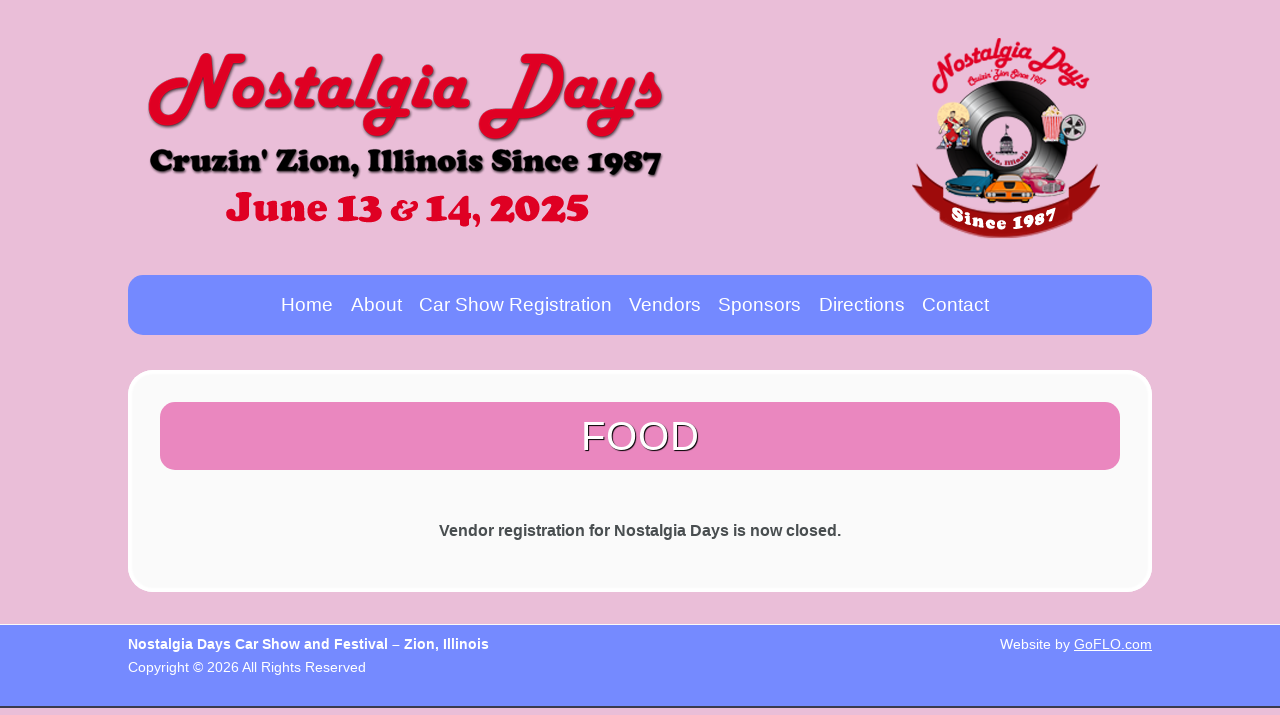

--- FILE ---
content_type: text/css
request_url: https://nostalgiadays.com/wp-content/themes/nostalgiadays/style.css
body_size: 5379
content:
/*
Theme Name: Nostalgia Days
Theme URI: http://www.goflo.com
Description: Theme by GoFLO.com
Author: GoFLO.com
Author URI: http://www.goflo.com
Version: 5.0.9
License: GNU General Public License v2.0
License URI: http://www.gnu.org/licenses/gpl-2.0.html
Tags: responsive, multiple layouts, clean, modern, typography
Text Domain: it-l10n-Builder-Attent
Domain Path: /lang/
iThemes Package: Builder-Attent

Version History
	See history.txt
*/

@import url(http://fonts.googleapis.com/css?family=Roboto:400,300,500,700,100italic,100,300italic,400italic,500italic,700italic,900italic,900);
@import url(http://fonts.googleapis.com/css?family=Noto+Serif:400,700,400italic,700italic);

/*********************************************
	Default font settings and typography.
*********************************************/
html {
	font-size: 100%;
}
body {
	color: #494E50;
	font-family: 'Roboto', 'Helvetica Neue', Helvetica, Arial, sans-serif;
	font-size: 1em;
	line-height: 1.625;
}
input, select, textarea {
	font-family: 'Roboto', 'Helvetica Neue', Helvetica, Arial, sans-serif;
}
pre, code, tt, kbd {
	font-family: 'andale mono', 'lucida console', monospace;
	font-size: 1em;
	line-height: 1.5;
}
p, blockquote, pre,address, dfn, img, samp, ul, ol, dl {
	margin-top: 1em;
	margin-bottom: 1em;
}
a img {
	margin: 0;
}


/*********************************************
	Constrain table and input widths
*********************************************/

table, input, textarea, select {
	-moz-box-sizing: border-box;
	-webkit-box-sizing: border-box;
	-ms-box-sizing: border-box;
	box-sizing: border-box;
	height: auto;
	max-width: 100%;
}


/*********************************************
	Main Background
*********************************************/

body {
	background: #eabed8;
}


/*********************************************
	Universal Link Styles
*********************************************/

a {
	color: #758aff;
	-webkit-transition: all .1s ease-in;
	-moz-transition: all .1s ease-in;
	-o-transition: all .1s ease-in;
	-ms-transition: all .1s ease-in;
	transition: all .1s ease-in;
}
a:hover {
	color: #2FAAA5;
	text-decoration: underline;
}
a:focus {
	color: #2FAAA5;
}


/*********************************************
	Button Link Styles
*********************************************/

.btn,
.more-link,
.loop-utility a,
input[type="submit"],
input[type="button"],
.comment-reply-link {
	font-family: 'Roboto', 'Helvetica Neue', Helvetica, Arial, sans-serif;
	font-weight: normal;
	font-size: inherit;
	cursor: pointer;
	display: inline-block;
	background: #69C0C4;	
	color: #FAFAFA;
	padding: .25em 1em .5em 1em;
	border-radius: 2px;
	border: 0;
	-webkit-font-smoothing: antialiased;
	-webkit-appearance: none;	
	text-decoration: none;
	text-align: center;
	-webkit-transition: background .2s linear;
	-moz-transition: background .2s linear;
	-o-transition: background .2s linear;
	-ms-transition: background .2s linear;
	transition: background .2s linear;	
}
.btn:hover,
.more-link:hover,
.loop-utility a:hover,
input[type="submit"]:hover,
input[type="button"]:hover,
.comment-reply-link:hover {
	color: #FAFAFA;
	background: #43A2A6;
	text-decoration: none;
}
.loop-utility a {
	background: #3B3B4D;
}
.loop-utility a:hover {
	background: #1A1A29;
}


/*********************************************
	Headings
*********************************************/

h1, h2, h3, h4, h5, h6 {
	font-family: 'Roboto', 'Helvetica Neue', Helvetica, Arial, sans-serif;
	font-weight: bold;
	line-height: 1.2;
	margin-top: 1.7em;
	margin-bottom: .1em;
 	color:#e82989;
}
h1 {
	font-size: 2em;
}
h2 {
	font-size: 1.75em;
}
h3 {
	font-size: 1.5em;
}
h4 {
	font-size: 1.25em;
}
h5 {
	font-size: 1.125em;
}
h6 {
	font-size: 1em;
}
h1 img, h2 img, h3 img, h4 img, h5 img, h6 img {
	margin: 0;
}


/*********************************************
	Container Div
*********************************************/

.builder-container-outer-wrapper {
	display: block;
	margin: 0 auto;
}
.builder-container {

}

/*********************************************
	Default Module Styling
*********************************************/

.builder-module {
	padding-top: 2em;
}
.builder-module-element {
	margin-bottom: 2em;
}
.left .builder-module-element {
	margin-right: 3em;
}
.middle .builder-module-element {
	margin-left: 3em;
	margin-right: 3em;
}
.right .builder-module-element {
	margin-left: 3em;
}

/*********************************************
	All Sidebars
*********************************************/

.builder-module-sidebar {
	display: block;
	margin: 0;
	padding: 0;
	width: 100%;
}
.builder-module-sidebar .widget-wrapper {
	width: 100%;
}
.builder-module-sidebar .widget-background-wrapper {
	margin-bottom: 1em;
}
.builder-module-sidebar .widget {
	margin: 0;
	padding: 0;
	font-size: .9em;
}
.builder-module-sidebar .widget-wrapper-left .widget {
	margin-right: 1em;
}
.builder-module-sidebar .widget-wrapper-right .widget {
	margin-left: 1em;
}
.builder-module-block-outer-wrapper {
	overflow: visible !important;
}
.builder-module-sidebar h4.widget-title {
	font-size: 1.3em;
	font-weight: 600;
	line-height: 1.3;
	margin: 0 0 .75em 0;
	padding: 0;
}
.builder-module-sidebar h4.widget-title a {

}
.builder-module-sidebar h4.widget-title + * {
	margin-top: 0;
}
.builder-module-sidebar .widget *:first-child {
	margin-top: 0;
}
.builder-module-sidebar .widget *:last-child {
	margin-bottom: 0;
}
.builder-module-sidebar .widget a.rsswidget img {
	display: none;
}
.builder-module-sidebar .widget ul {
	margin-left: 0;
}
.builder-module-sidebar .widget li {
	list-style: none;
}

/*********************************************
	Widget Bar Module
*********************************************/

.builder-module-widget-bar .left .widget {
	margin-right: 0em;
}
.builder-module-widget-bar .middle .widget {
	margin-left: .25em;
	margin-right: 1em;
}
.builder-module-widget-bar .right .widget {
	margin-left: .5em;
}

.builder-module-widget-bar img {
	border:0px;
 border-radius:10px;
}


/*********************************************
	Header Module
*********************************************/

.builder-module-header-background-wrapper {
	
}
.builder-module-header .builder-module-element {
	text-align: center;
}
.site-title,
.site-title a,
.site-title a:hover,
.site-tagline,
.site-tagline a,
.site-tagline a:hover {
	font-family: 'Roboto', 'Helvetica Neue', Helvetica, Arial, sans-serif;
	color: #3B3B4D;
	height: auto;
	margin-bottom: 0;
	text-decoration: none;
}
.site-title a:hover,
.site-tagline a:hover {

}
.site-title {
	background: #81D1CE;
	color: #FAFAFA;
	display: inline-block;
	padding: .1em .35em;
	margin-top: 0;
	font-size: 3.75em;
	font-weight: 300;
	line-height: 1;
	letter-spacing: -3px;
}
.site-title a {
	color: #FAFAFA;
}
.site-title a:hover {
	
}
.site-tagline {
	text-transform: uppercase;
	letter-spacing: 2px;
	font-weight: 300;
	font-size: .8em;
	margin-top: .5em;
}
.site-tagline a {
	
}


/*********************************************
	Navigation Module
*********************************************/

.builder-module-navigation {
	-moz-box-sizing: border-box;
	-webkit-box-sizing: border-box;
	-ms-box-sizing: border-box;
	box-sizing: border-box;
	display: block;
	line-height: 2;
	width: 100%;
	padding: 0 !important;
	background: #7489ff;
	padding: .5em 0 !important;	
	border: 1px;
	border-radius: 15px;
	margin-bottom: 3px !important;
	
}
.builder-module-navigation .builder-module-element {
	margin: 0 !important;
}
.builder-module-navigation-menu-wrapper {
	display: table;
	margin: 0 auto;
}
.builder-module-navigation ul {
	display: block;
	float: left;
	margin: 0;
	padding: 0;
}
.builder-module-navigation ul * {
	margin: 0;
}
.builder-module-navigation li {
	padding: 0;
}
.builder-module-navigation li a,
.builder-module-navigation .current_page_item li a,
.builder-module-navigation .current-cat li a,
.builder-module-navigation .current-menu-item li a {
	font-family: 'Roboto', 'Helvetica Neue', Helvetica, Arial, sans-serif;
	font-weight: normal;
 font-size:1.20em;
	background: transparent;
	color: white;
	margin-right: .5em;
	text-decoration: none;
	border-radius: 2px;
	padding: .15em .20em;	
	-webkit-font-smoothing: antialiased;	
}
.builder-module-navigation .current_page_item a,
.builder-module-navigation .current-cat a,
.builder-module-navigation .current-menu-item a {
	background: #e82989;
	color: white;
}
.builder-module-navigation li a:hover,
.builder-module-navigation .current_page_item li a:hover,
.builder-module-navigation .current-cat li a li a:hover,
.builder-module-navigation .current-menu-item li a:hover {
	background: #e82989;
	color: white;
}
/* second level stuff */
.builder-module-navigation li ul {
	background: #e82989;
	color: white;
	border: .1em solid #EBEBEB;
 border-radius: 10px;
	border-bottom: 0;
	width: 14em;
 font-size:.75em;
}
.builder-module-navigation li li {
	
	width: 14em;
}
.builder-module-navigation li li a,
.builder-module-navigation .current_page_item li a,
.builder-module-navigation .current-cat li a,
.builder-module-navigation .current-menu-item li a {
	float: none;
	padding: .75em;
	line-height: 1;
	margin: 0;
	 border-radius: 10px;
}
.builder-module-navigation li li a:hover,
.builder-module-navigation li li a.sfhover {
	background: #7489ff;
	color: white;
}
.builder-module-navigation li ul ul {
	margin: -2.55em 0 0 14em;
}



/*********************************************
	Footer Module
*********************************************/

.builder-module-footer-background-wrapper {
	background: #758aff;
	border-top: 1px solid #FAFAFA;
	box-shadow: inset 0 -2px 0 0 #3B3B4D;
 margin:0em;

}
.builder-module-footer .builder-module-element {
	color: white;
	font-family: 'Roboto', 'Helvetica Neue', Helvetica, Arial, sans-serif;
	font-size: .9em;
	font-weight: 300;
}

.builder-module-footer
{
  padding-bottom:0em;
 padding-top:.5em;
}
.builder-module-footer a
{
 	color:white;
}



/*********************************************
	Image Module
*********************************************/

.builder-module-image .builder-module-element img {
	margin: 0;
}

/*********************************************
	Image Module (Alternate - No Spacing)
*********************************************/

.image-no-spacing {
	margin: 0;
	padding: 0 !important;
}
.image-no-spacing .builder-module-element {
	margin: 0 !important;
	padding: 0;
}

/*********************************************
	Image Module (Alternate - Full Window)
*********************************************/

.image-full-window-outer-wrapper {
	max-width: none !important;
}
.image-full-window {
	padding: 0 !important;
}
.image-full-window .builder-module-element {
	margin: 0 !important;
}
.image-full-window-outer-wrapper img {
	width: 100%;
	height: auto;
}

/*********************************************
	HTML Module
*********************************************/

.builder-module-html .builder-module-element>*:first-child {
	margin-top: 0;
}
.builder-module-html .builder-module-element>*:last-child {
	margin-bottom: 0;
}


/*********************************************
	HTML Module (Alternate Light Blue)
*********************************************/

.builder-module-html.light-blue .builder-module-element {
	font-family: 'Roboto', 'Helvetica Neue', Helvetica, Arial, sans-serif;
	font-size: 1.125em;
	font-weight: 300;
	background: #81D1CE;
	color: #FAFAFA;
	text-align: center;
	padding: 2em;
}

/*********************************************
	Content Module
*********************************************/

.builder-module-content .builder-module-element {
	overflow: hidden;
}

.builder-module-content .hentry {
	margin-bottom: 2em;
	padding: 2em;
	border: 1px;
	border-radius:25px;
	background: #FAFAFA;
	box-shadow: inset 0 0 2px 4px #FFFFFF;
}
.builder-module-content .entry-content>*:first-child {
	margin-top: 0;
}
.builder-module-content .entry-content > *:last-child {
	margin-bottom: 0;
}
.entry-title,
.entry-title * {
	margin: 0;
	padding: 0;
}
.hentry .thumbnail-wrap {
	display: none;
}
.hentry .date {
	display: none;
}
.entry-title {
 background:#ea87bf;
	color: white;
	font-family: 'Roboto', 'Helvetica Neue', Helvetica, Arial, sans-serif;
	font-size: 2.5em;
	font-weight: 400;
	margin-bottom: .0625em;
	letter-spacing: 1px;
 border-radius:15px;
 text-transform:uppercase;
 padding:.25em;
 text-shadow: 1px 1px 1px #000; 
}
.entry-title a {
	color: #3B3B4D;
	text-decoration: none;
}
.entry-title a:hover {
	text-decoration: none;
}
.hentry .entry-meta-wrapper {
	display: inline-block;
	margin: 0 auto;
}
.hentry .entry-meta {
	font-family: 'Roboto', 'Helvetica Neue', Helvetica, Arial, sans-serif;
	display: block;
	float: left;
	font-size: 1em;
	font-weight: 300;
	color: #234257;	
	opacity: .7;
}
.hentry .entry-meta a {
	font-weight: 400;
	text-decoration: none;
}
.hentry .entry-meta a:hover {

}
.hentry .entry-meta.alignleft {
	max-width: 60%;
	margin: 0;
}
.hentry .entry-meta.alignright {
	float: right;
	margin: 0;
}
.hentry .entry-footer {
	display: block;
	margin-top: 3.5em;
	font-size: .8em;
	border-top: 1px solid #EBEBEB;
	border-bottom: 1px solid #EBEBEB;
	padding: 1em 0;
}
.hentry .entry-footer .entry-utility, 
.hentry .entry-footer .categories,
.hentry .entry-footer .comments {
	margin-bottom: .25em;
	
}
.hentry .entry-footer img {
	max-width: none;
}

.hentry .entry-attachment .attachment {
	text-align: center;
}

.hentry .edit-entry-link {
	clear: both;
	margin: 0;
}
.entry-content {
	clear: both;
}
.loop-title {
	color: #9B9D9E;
	background: #E4E8EA;
	padding: .5em 1em; 
	border-radius: 2px;
	display: inline-block;
	font-weight: normal;
}


/*********************************************
	Style images and galleries
	.hentry is used instead of .page or .post
	as it applies to all content types
*********************************************/

.hentry .gallery {
	margin-bottom: 1.5em;
}
.hentry .gallery a,
.hentry .gallery dt,
.hentry .gallery img {
	font-size: 0;
	line-height: 0;
	margin: 0;
}
.hentry .gallery-item {
	display: inline-block;
	margin: 0;
	text-align: left;
	vertical-align: top;
	width: 150px;
}
.hentry .gallery-item img {
	border: 0;
	margin: 0;
	padding: 0;
}
.hentry .gallery-caption {
	font-size: .9em;
	line-height: 1.3;
	margin: 0;
}
.hentry .gallery + * {
	margin-top: 0;
}

.hentry img {

}
.hentry .alignright {
	margin: 1em 0 1em 1.5em
}
.hentry .alignleft {
	margin: 1em 1.5em 1em 0;
}
.hentry .aligncenter {
	margin: 0 auto;
}
.hentry .alignnone {
	margin: 0;
}
.hentry .wp-caption {
	margin-bottom: 1.5em;
}
.hentry .wp-caption img {
	background: transparent;
	border: none;
	padding: 0;
}

.hentry .wp-caption-text {
	font-size: .9em;
	line-height: 1.3;
	margin: 0;
}


/*********************************************
	Post Meta Styles, if needed
*********************************************/

.entry-header {
	clear: both; /* we need this so floats in the post are cleared */
	margin-bottom: 3em;
	text-align: center;
}

.entry-footer {
	clear: both; /* we need this so floats in the post are cleared */
}
.entry-footer .alignright {

}
.entry-footer .categories,
.entry-footer .tags {

}
.entry-footer .comments {

}

.EXIF table {
	margin: 0 auto;
}
.photometa h4 {
	margin: 0;
	padding: 0;
	text-align: center;
}
.photometa ul {
	list-style-type: none;
}


/*********************************************
	Previous/Next Page Navigation
*********************************************/

.loop-utility {
	clear: both; /* To clear any floats */
}


/*********************************************
	Page Specific Styling
*********************************************/

.page .builder-module-content .hentry {
	margin-bottom: 0;
}

/*********************************************
	Single Post Specific Styling
*********************************************/

.single .builder-module-content .hentry {
	margin-bottom: 0;
}

/* navigation for posts that split into multiple pages */
.entry-pages a {
	display: inline-block;
	background: #EBEBEB;
	padding: 0 .35em;	
}


/*********************************************
	Comment Styles
*********************************************/

#comments {
	margin: 1.75em 0;
	-webkit-font-smoothing: antialiased;
	line-height: 1.5;
}
#comments h3 {
	font-weight: 700;
	border-bottom: 1px solid #CAD1D5;
	margin-bottom: .5em;
	padding-bottom: .5em;	
}
.commentlist {
	margin: 0;
	padding: 0;
}
.comment {
	margin: 1.5em 0 0 0;
	padding: 0;
}
.comment .comment-wrapper {
	border-bottom: 1px solid #CAD1D5;
}
.comment .comment-meta-wrapper {
	line-height: 1;
}
.comment .comment-meta-wrapper .avatar {
	margin: 0;
	padding: 0;
	float: left;
	display: block;
	border: 1px solid #CAD1D5;
	padding: 1px;
}
.comment .comment-meta-wrapper .comment-meta {
	font-family: 'Roboto', 'Helvetica Neue', Helvetica, Arial, sans-serif;
	font-size: .9em;
	-webkit-font-smoothing: antialiased;
	position: relative;
	left: 10px;
}
.comment .comment-meta-wrapper .author {
	display: inline-block;
	font-weight: 700;
}
.comment .comment-meta-wrapper .date {
	
}
.comment .comment-body-text {
	
}
.comment .reply {
	
}
.comment .comment-reply-link,
.comment .comment-reply-login {
	margin-bottom: 1.75em;
	float: none;
	display: inline-block;
	font-size: .9em;
	font-weight: 700;
}
.comment .comment-edit-link {
	text-decoration: none;
}
.children {
	margin: 0;
	padding: 0;
}
.children .comment-wrapper {

}


#respond {
	-webkit-font-smoothing: antialiased;
	margin-top: 1.5em;	
}
#respond h3 {
	margin-bottom: 0;
	font-weight: 700;
	border-bottom: 0;
	padding-bottom: 0;
}
.cancel-comment-reply {
	margin-top: .5em;	
}
#cancel-comment-reply-link {
	text-decoration: none;
}
.logged-in-as {
	margin-top: 0;
}
.logged-in-as a {
	text-decoration: none;
}
.must-log-in {
	margin-bottom: 0;
}
textarea#comment {
	width: 100%;
	max-width: 100%;
}
.comment-submit-wrapper {
	margin-bottom: 0;
}

.children #respond {

}
.children #respond h3 {
	
}
.children .cancel-comment-reply {

}
.children #cancel-comment-reply-link {

}
.children .logged-in-as {
	
}
.children .comment-submit-wrapper {
	margin-top: 1em;
}
#respond label {
	font-weight: normal;
}

/*********************************************
	Text elements
*********************************************/

p {
}
p img.left {
	float: left;
	margin: 0;
	padding: 0;
}
p img.right {
	float: right;
	margin: 0;
}
blockquote {
	font-family: 'Roboto', 'Helvetica Neue', Helvetica, Arial, sans-serif;
	border-left: 5px solid #e82989;
	border-right: 5px solid #e82989;
	padding: .25em 1.5em;
	font-size: .85em;
	line-height: 1.42;
	-webkit-font-smoothing: antialiased;
 background:#ffe0f0;
}
/* To prevent nested blockquotes from increasing in size */
blockquote blockquote {
	font-size: 100%;
}
blockquote p {
	margin-bottom: 1.5em;
}
strong {
	font-weight: bold;
}
em, dfn {
	font-style: italic;
}
dfn {
	font-weight: bold;
}
sup, sub {
	height: 0;
	line-height: 1.5;
	position: relative;
	vertical-align: baseline;
}
sup {
	bottom: 1ex;
}	
sub {
	top: .5ex;
}
abbr, acronym {
	border-bottom: 1px dotted #666666;
}
address {
	font-style: italic;
}
del {
	color: #666666;
}
pre {
	margin-bottom: 1.5em;
	white-space: pre;
}
big {
	font-size: 1.2em;
	line-height: 1;
}
cite {
	font-style: normal;
}


/*********************************************
	Lists
*********************************************/

ul, ol {
	list-style-position: outside;
	margin-left: 1.5em;
	padding: 0;
}
ul ul, ul ol, ol ul, ol ol {
	margin-left: .5em;
}
li {
	margin: 0;
	padding: 0;
}
li > * {
	margin-top: 0;
}
li *:last-child {
	margin-bottom: 0;
}
li > p + ul {
	margin-top: -1.5em;
}
ul {
	list-style-type: square;
}
ol {
	list-style-type: circle;
}
dl {
	margin-bottom: 1.5em;
}
dl dt {
	font-weight: bold;
}
dd {
	margin-left: 1.5em;
}
dd + dd {
	margin-top: 0;
}


/*********************************************
	Tables
*********************************************/

table {
	width: 100%;
	margin-bottom: 1.5em;
}
table, td, th {
	border: 1px solid #CFCFCF;
	border-collapse: collapse;
}
th {
	font-weight: bold;
}
th, td, caption {
	padding: .25em;
	text-align: center;
}
td a {
	
}

td h4{
	margin-top:0;
}

tfoot td {
	padding: 0;
}
tfoot a {
	display: block;
	padding: .25em;
}
caption {
	border: 1px solid #CFCFCF;
	border-bottom: 0;
	font-weight: bold;
}


/*********************************************
	Misc classes
*********************************************/

.small {
	font-size: .8em;
	line-height: 1.875;
	margin-top: 1.875em;
	margin-bottom: 1.875em;
}
.large {
	font-size: 1.2em;
	line-height: 2.5;
	margin-top: 1.25em;
	margin-bottom: 1.25em;
}
.hide {
	display: none;
}
.quiet {
	color: #666666;
}
.loud {
	color: #000000;
}
.highlight {
	background: #FFFF00;
}
.added {
	background: #006600;
	color: #FFFFFF;
}
.removed {
	background: #990000;
	color: #FFFFFF;
}
.first {
	margin-left: 0;
	padding-left: 0;
}
.last {
	margin-right: 0;
	padding-right: 0;
}
.top {
	margin-top: 0;
	padding-top: 0;
}
.bottom {
	margin-bottom: 0;
	padding-bottom: 0;
}
::selection {
	color: #FFFFFF;
	background: #e82989; /* Safari */
	}
::-moz-selection {
	color: #FFFFFF;
	background: #e82989; /* Firefox */
}
.more-link-wrapper {
	width: 100%;
	text-align: center;
}
a.more-link {
	font-family: 'Roboto', 'Helvetica Neue', Helvetica, Arial, sans-serif;
	text-align: center;
}
.more-link {
	display: inline-block;
	float: none;
	margin: 0;
}
.edit-post-link a {
	display: inline-block;
	margin: 0;
	padding: .1em 1em;
	border-radius: 2px;
	background: #EBEBEB;
	font-weight: bold;
	-webkit-font-smoothing: antialiased;
	text-decoration: none;
}
.loop-utility a {
	margin-bottom: 0;
}

/*********************************************
	Default styling for forms
*********************************************/

label {
	font-weight: bold;
}
fieldset {
	border: .1em solid #CCCCCC;
	margin: 0 0 1.5em 0;
	padding: 1.4em;
}
legend {
	font-size: 1.2em;
	font-weight: bold;
}


/*********************************************
	Form fields
*********************************************/

input[type="color"], input[type="email"], input[type="password"], input[type="search"], input[type="tel"], input[type="text"], input[type="url"],
input[type="number"], input[type="date"], input[type="time"], input[type="datetime"], input[type="datetime-local"], input[type="week"], input[type="month"], textarea {
	font-size: 1em;
	margin: 0;
	padding: .25em;
	border: 1px solid #D6D6D6;
	border-top: 1px solid #FFFFFF;
	border-left-color: #EBEBEB;
	border-right-color: #EBEBEB;
	-webkit-appearance: none;
	border-radius: 0;
	line-height: inherit;		
}
input[type="color"]:focus, input[type="email"]:focus, input[type="password"]:focus, input[type="search"]:focus, input[type="tel"]:focus,
input[type="text"]:focus, input[type="url"]:focus, input[type="number"]:focus, input[type="date"]:focus, input[type="time"]:focus,
input[type="datetime"]:focus, input[type="datetime-local"]:focus, input[type="week"]:focus, input[type="month"]:focus, textarea:focus {

}
input[type=text], input[type=password], input.text, input.title, textarea, select {
	font-size: 1em;
	max-width: 99.5%;
}
input[type=text], input[type=password], input.text, input.title, textarea {
	border: 1px solid #D6D6D6;
	border-top: 1px solid #FFFFFF;
	border-left-color: #EBEBEB;
	border-right-color: #EBEBEB;
}
input[type=text]:focus, input[type=password]:focus, input.text:focus, input.title:focus, textarea:focus {
	border-top: 1px solid #B2C2C5;
	border-color: #B2C2C5;
	box-shadow: inset 0 0 8px 2px #E8EFF0;
}
textarea {
	width: 30em;
	height: 20em;
}
.search-text-box {
	margin-bottom: 0;
}
.search-submit-button {
	margin: 0;
}
input[type="submit"] {
	font-size: 1em;
	cursor: pointer;
}


/*********************************************
	Search Form Styling
*********************************************/

#searchform {
	position: relative;
}
#searchform input[type="text"] {
	width: 75%;
	max-width: 100%;
}
#searchform input[type="submit"] {
	position: absolute;
	top: 0;
	right: 0;
	width: 24.75%;
	max-width: 100%;
	margin: 0;
	padding: .25em 0;
	line-height: inherit;
}


/*********************************************
	Password Protected Post Form
*********************************************/

.post-password-required input[type="submit"] {
	display: inline-block;
	float: none;
}


/*********************************************
	Success, notice and error boxes
*********************************************/

.error, .notice, .success {
	border: 2px solid #ddd;
	margin-bottom: 1em;
	padding: .8em;
}
.error {
	background: #FBE3E4;
	border-color: #FBC2C4;
	color: #8a1f11;
}
.notice {
	background: #FFF6BF;
	border-color: #FFD324;
	color: #514721;
}
.success {
	background: #E6EFC2;
	border-color: #C6D880;
	color: #264409;
}
.error a {
	color: #8a1f11;
}
.notice a {
	color: #514721;
}
.success a {
	color: #264409;
}


/*********************************************
	Widget Specific Styling
*********************************************/

/* RSS Widget */

.widget_rss li {
	margin-bottom: 1.5em;
}
.widget_rss .rsswidget {
	display: block;
	margin: 0;
	text-decoration: none;
}
.widget_rss li a.rsswidget {
	font-size: 1.1em;
}
.widget_rss .rss-date {
	display: block;
	margin-bottom: 1.5em;
}
.widget_rss .rssSummary {
	margin: 1.5em 0;
}

/* Tag Cloud Widget */
.widget_tag_cloud a {
	line-height: 1;
	display: inline-block;
	background: #168CCB;
	color: #FFFFFF;
	border-radius: 2px;
	padding: .5em .75em;
	margin: 5px 0;
	text-decoration: none;
}
.widget_tag_cloud a:hover {
	background: #199EE5;
	color: #FFFFFF;
}


/*********************************************
	Social Tabs
*********************************************/

#social-tags {
	left: auto;
	margin-right: 0;
	margin-left: auto;
	overflow: hidden;
	padding-top: 10px;
	position: fixed;
	right: 0;
	width: 95px;
	height: 100%;
}
#social-tags a {
	margin: 0;
	position: relative;
	right: -50px;
}
#social-tags a:hover {
	right: 0;
}


/*********************************************
	The Obligatory WP Styles
*******	**************************************/

.alignright {
	margin-left: 1.5em;
}
.alignleft {
	margin-right: 1.5em;
}
.hentry img.wp-smiley {
	border: none;
}





/*********************************************
	Sitemap Template Styling
*********************************************/

.archive-left {
	float: left;
	width: 40%;
	max-width: 40%;
	margin-right: 10%;
}
.archive-right {
	float: left;
	width: 50%;
	max-width: 50%;
}


/*********************************************
	Mobile Navigation Menu (Alternate Module Style - hidden above 500px wide)
*********************************************/

#it-mobile-menu {
	display: none;
}


/*********************************************
	Featured Image
*********************************************/

.it-featured-image {
	margin: 0 auto;
	line-height: 0;
	width: 200px;
	height: 200px;
	border-radius: 100px;
	-webkit-border-radius: 100px;
	-moz-border-radius: 100px;
	margin-bottom: 1.5em;
	border: 1px solid #EBEBEB;
	box-shadow: 1px 1px 3px 2px rgba(206,206,206,.3);
}
.it-featured-image a {

}
.it-featured-image img {
	width: 200px !important;
	height: 200px !important;
	border-radius: 100px;
	-webkit-border-radius: 100px;
	-moz-border-radius: 100px;
	margin-top: 0;
}


/*********************************************
	Blog/Index/Archive Template Styles
*********************************************/

.blog .builder-module-content .entry-header,
.archive .builder-module-content .entry-header {
	margin-bottom: 1.5em;
}


/*********************************************
	Module Stacking
*********************************************/

.builder-module-content.builder-module-after-widget-bar,
.builder-module-widget-bar.builder-module-after-widget-bar,
.builder-module-widget-bar.builder-module-after-content,
.builder-module-html.builder-module-after-widget-bar,
.builder-module-image.builder-module-after-html,
.builder-module-content.builder-module-after-html {
	padding-top: 0 !important;	
}


/*********************************************
	"Recent" Widget Styles
*********************************************/

.widget_recent_entries li a {
	display: block;
	padding: 10px 0;
	text-decoration: none;
	border-bottom: 1px solid #DFDFE2;
	line-height: 1.1;
}


#carshowwinners {
 font-size:.68em;
}

#calendarofevents td, tr, th {
 border:0px !important;
 text-align:left;
}

table#calendarofevents
{
 border:0px;
  text-align:left;
}

tr:nth-of-type(even) {
  background-color:#f6dfec;}
  
  
.slidedeck-frame {
 	border:0px;
  	border-radius:25px;
}

iframe {
 	border:0px;
  	border-radius:25px;
}

.issuuembed span {
	display:none;
}

--- FILE ---
content_type: text/css
request_url: https://nostalgiadays.com/wp-content/uploads/it-file-cache/builder-layouts/5193926dd4645.css?version=4551ef71a216050f6dd2ffddbf8d2d29
body_size: 124
content:
img, video, .wp-caption {
	-moz-box-sizing: border-box;
	-webkit-box-sizing: border-box;
	box-sizing: border-box;
	max-width: 100%;
	height: auto !important;
}
audio {
	max-width: 100%;
}
.builder-container-outer-wrapper {
	width: 100%;
}
#ie6 .builder-module-outer-wrapper,
#ie7 .builder-module-outer-wrapper,
#ie8 .builder-module-outer-wrapper {
	width: 1024px;
}
@media screen and (max-width: 1024px) {
	.builder-module-background-wrapper {
		padding-left: 1.5em;
		padding-right: 1.5em;
	}
}
@media screen and (max-width: 500px) {
	.builder-module-background-wrapper {
		padding-left: .75em;
		padding-right: .75em;
	}
}
#builder-module-5894d0d706525-outer-wrapper {
	max-width: 1024px;
	width: 100%;
}
#builder-module-5894d0d706525 .builder-module-column-1-outer-wrapper {
	width: 100%;
}
#builder-module-5193926dd657f-outer-wrapper {
	max-width: 1024px;
	width: 100%;
}
#builder-module-5193926dd657f .builder-module-column-1-outer-wrapper {
	width: 100%;
}
#builder-module-5193926dd84bf-outer-wrapper {
	max-width: 1024px;
	width: 100%;
}
#builder-module-5193926dd84bf .builder-module-column-1-outer-wrapper {
	width: 100%;
}
#builder-module-5193926dd945e-outer-wrapper {
	max-width: 1024px;
	width: 100%;
}
#builder-module-5193926dd945e .builder-module-column-1-outer-wrapper {
	width: 100%;
}


--- FILE ---
content_type: text/css
request_url: https://nostalgiadays.com/wp-content/themes/nostalgiadays/style-responsive.css
body_size: 84
content:
.image-full-window-background-wrapper {
	padding: 0;
}
#it-exchange-cart .cart-table .cart-row {

	display: block;
	width: 100%;
	border-bottom: 1px solid #DDD;
	margin: 0;
	padding: 10px;
}
#it-exchange-cart .cart-table .cart-column {
	display: block;
	float: left;
}
#it-exchange-cart .cart-table .cart-item-thumbnail {
	display: none;
}
#it-exchange-cart .cart-table .cart-item-title {
	display: block;
	width: 100%;
}
#it-exchange-cart .cart-table .cart-item-quantity,
#it-exchange-cart .cart-table .cart-item-subtotal,
#it-exchange-cart .cart-table .cart-item-remove {
	width: 33.33333333%;
}
#it-exchange-cart .cart-totals-wrapper .cart-totals {
	overflow: hidden;
	float: none;
	width: 100%;
	padding: 1em 0;
}
#it-exchange-cart .cart-totals-wrapper .cart-totals .cart-column {
	width: 50%;
	display: block;
	float: left;
	padding: 0;
}
#it-exchange-cart .cart-totals-wrapper .cart-totals p {
	margin: 0;
}
#it-exchange-cart .cart-totals-wrapper .cart-totals .totals-titles p {
	padding-right: 10px;
}
#it-exchange-cart .it-exchange-payment-methods input[type="submit"] {
	width: 100%;
}

--- FILE ---
content_type: text/css
request_url: https://nostalgiadays.com/wp-content/themes/nostalgiadays/style-mobile.css
body_size: 543
content:
/*********************************************
	Footer Module
*********************************************/

.builder-module-footer .builder-module-element .alignleft,
.builder-module-footer .builder-module-element .alignright {
	float: none;
	margin: 0 0 1.5em 0;
	text-align: left;
}
.builder-module-content .builder-module-element .alignleft,
.builder-module-content .builder-module-element .alignright {
	float: none;
	margin: 0;
	text-align: left;
}


/*********************************************
	Navigation Module (Mobile)
*********************************************/

.builder-module-navigation.mobile {
	padding: .5em !important;
	box-sizing: border-box;
}
.builder-module-navigation.mobile ul {
	margin-top: .5em;
	width: 100%;
}
.builder-module-navigation.mobile li {
	/* Cody's Mods */
	width: 100%;
	position: relative;
}
/* second level stuff */
.builder-module-navigation.mobile li ul {
	/* Cody's Mods */	
	position: relative !important;
	left: 0 !important;
	border: 0;
	width: 100%;
	margin: 0;
}
.builder-module-navigation.mobile li a,
.builder-module-navigation.mobile .current_page_item li a,
.builder-module-navigation.mobile .current-cat li a,
.builder-module-navigation.mobile .current-menu-item li a {
	/* Cody's Mods */
	margin: 0;
	background: transparent;
	border-color: transparent;
	color: #3B3F42;
	border-bottom: 1px solid rgba(0,0,0,0.1);
}
.builder-module-navigation.mobile li a:hover,
.builder-module-navigation.mobile .current_page_item li a:hover,
.builder-module-navigation.mobile .current-cat li a li a:hover,
.builder-module-navigation.mobile .current-menu-item li a:hover {
	background: #3B3B4D;
	color: #ECECEC;
}
.builder-module-navigation.mobile li li {
	/* Cody's Mods */
	border: 0;
	width: 100%;
}
.builder-module-navigation.mobile li ul ul {
	/* Cody's Mods */	
	margin: 0;
}
/* Cody's Mods */
.builder-module-navigation.mobile li li a {
	padding: .25em 0 .25em 2em;
	line-height: inherit;
	border-radius: 2px;
}
.builder-module-navigation.mobile li li li a {
	padding-left: 4em;
}
.builder-module-navigation.mobile-nav .menu.hidden {
	display: none;
}
#it-mobile-menu {
	font-family: 'Roboto', 'Helvetica Neue', Helvetica, Arial, sans-serif;
	font-weight: 300;
	background: #3B3B4D;
	color: #ECECEC;
	padding: .25em .75em;	
	display: block;
	cursor: pointer;
	border-radius: 2px;
	-webkit-font-smoothing: antialiased;	
}
.builder-module-navigation.mobile.borderless {
	border: 0;
}

.builder-module-navigation.mobile-nav .builder-module-navigation-menu-wrapper {
	display: block;
	margin: 0;
}

.builder-module-content .hentry {
	margin-bottom: 2em;
	padding: 2em;
}

/*********************************************
	Exchange
*********************************************/
#it-exchange-cart .cart-apply-coupons {
	padding-bottom: 1em;
	border-bottom: 1px solid #DDD;
}
#it-exchange-cart .cart-apply-coupons input {
	display: block;
	width: 100%;
}
#it-exchange-cart .cart-actions {
	overflow: hidden;
}
#it-exchange-cart .cart-actions input {
	width: 100%;
}
#it-exchange-cart .cart-actions .empty-update input {
	width: 48%;
	float: left;
}
#it-exchange-cart .cart-actions .empty-update .it-exchange-empty-cart {
	float: right;
}
.builder-module .it-exchange-product .has-images .product-column {
	width: 100%;
	float: none;
}

--- FILE ---
content_type: text/javascript
request_url: https://nostalgiadays.com/wp-content/themes/nostalgiadays/js/custom_jquery_additions.js?ver=6.5.7
body_size: 31
content:
jQuery(document).ready(function() {

	jQuery(".mobile-nav .menu").addClass("hidden");
	jQuery(".mobile-nav").addClass("mobile");
	
	jQuery(".hidden").before('<div id="it-mobile-menu">&#8801; Menu</div>');
	
	jQuery("#it-mobile-menu").click(function(){
		jQuery(".mobile-nav .menu").slideToggle();
		jQuery(".builder-module-navigation.mobile").toggleClass("borderless");
	});
	
	jQuery(window).resize(function(){
		if(window.innerWidth > 500) {
			jQuery(".menu").removeAttr("style");
			jQuery(".builder-module-navigation.mobile").removeAttr("style");
		}
	});

});
